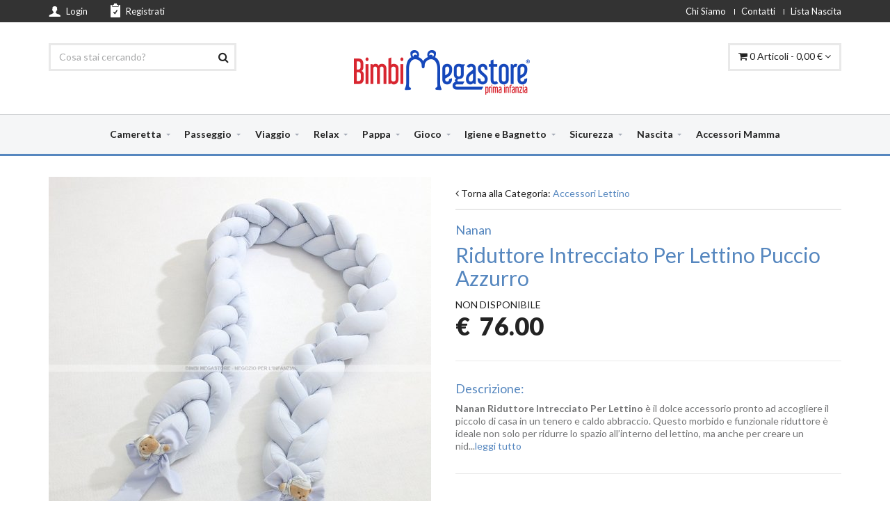

--- FILE ---
content_type: text/html; charset=UTF-8
request_url: https://www.bimbimegastore.it/nanan+riduttore-intrecciato-per-lettino+P7330/
body_size: 10031
content:
<!DOCTYPE html>
<html lang="it">
<head>
<!-- Google Tag Manager -->

<!-- End Google Tag Manager -->
    
	<meta charset="utf-8">
    <!--[if IE]><meta http-equiv="X-UA-Compatible" content="IE=edge"><![endif]-->
    <meta name="viewport" content="width=device-width, initial-scale=1">
   
    <meta name="Description" content="Nanan Riduttore Intrecciato Per Lettino &egrave; il dolce accessorio pronto ad accogliere il piccolo di casa in un tenero e caldo abbraccio. Questo morbido e fu" />
    
    
	
	<link rel="canonical" href="https://www.bimbimegastore.it/nanan+riduttore-intrecciato-per-lettino+P7330/" />
	
	<meta name="author" content="Macroworld" />
	
	<meta name="robots" content="index,follow" />

    <meta http-equiv="content-language" content="it" />
	<meta name="content-language" content="it, italia" />
	<meta name="revisit-after" content="1 days" />
    <title>Nanan - Riduttore Intrecciato Per Lettino - Bimbi Megastore</title>

    <!-- Favicon -->
    <link rel="apple-touch-icon-precomposed" sizes="144x144" href="/img/ico/apple-touch-icon.png">
    <link rel="shortcut icon" href="/img/ico/favicon.ico">
    <!-- Head Libs -->
    <script rel="preload" src="/plugins/modernizr.custom.js"></script>
    <!-- CSS Global -->

    <link href="/plugins/bootstrap/css/bootstrap.min.css" rel="stylesheet">
    <link href="/plugins/owl-carousel2/assets/owl.carousel.min.css" rel="stylesheet">
	<link rel="preconnect" href="https://fonts.googleapis.com">
	<link rel="preconnect" href="https://fonts.gstatic.com" crossorigin>
	<link href="https://fonts.googleapis.com/css2?family=Lato:wght@100;300;400;700;900&family=Vidaloka&display=swap" rel="stylesheet">
	<link href="/css/style.css" rel="stylesheet">

    <!--[if lt IE 9]>
    <script src="/plugins/iesupport/html5shiv.js"></script>
    <script src="/plugins/iesupport/respond.min.js"></script>
    <![endif]-->
    
   	
	<script type="text/javascript" src="/js/prodotto.js?v=1.0.4"></script>
	
	<script type="text/javascript" src="/js/common.js?v=1.0.2"></script>
	
	<script type="text/javascript" src="/js/cart.js?v=1.0.6"></script>
	
	<style type="text/css" title="currentStyle" media="all">
		
		top-bar {padding: 5px 0;font-size: 13px;background-color: #333333;color: #ffffff; height: 32px;}.top-bar ul {margin-bottom: 0;}.top-bar ul li {margin-right: 20px;}@media (max-width: 991px) {.top-bar ul li {margin-right: 5px;}}.top-bar ul a {display: block;text-decoration: none;color: #ffffff;}.top-bar ul a:hover span {border-bottom: solid 1px #ffffff;}.top-bar ul a:hover .fa {color: #5687bf;}.top-bar ul a span.colored {color: #5687bf;margin-left: 5px;}@media (max-width: 991px) {.top-bar ul a span {display: none;}}.top-bar ul .dropdown-menu {-webkit-box-shadow: 0 2px 5px 0 rgba(0, 0, 0, 0.1);box-shadow: 0 2px 5px 0 rgba(0, 0, 0, 0.1);border-radius: 0;}.top-bar ul .dropdown-menu li {margin-right: 0;}.top-bar ul .dropdown-menu a {color: #232323;padding: 3px 10px;}.top-bar ul .dropdown-menu a:hover {border-bottom: none;}.top-bar ul .fa {margin-right: 5px;}.top-bar ul .dropdown-toggle .fa {margin: 0 0 0 5px;}.top-bar .top-bar-left {float: left;}.top-bar .top-bar-right {float: right;}.top-bar .top-bar-right > ul > li {padding: 0;margin: 0;position: relative;}.top-bar .top-bar-right > ul > li + li {padding: 0 0 0 10px;margin: 0 0 0 9px;}.top-bar .top-bar-right > ul > li + li:before {content: '';display: block;position: absolute;top: 8px;left: 0;width: 1px;height: 8px;background-color: #ffffff;}.top-bar .icon-user img {margin-top: -3px;margin-right: 5px;}.top-bar .icon-form img {margin-top: -5px;margin-right: 5px;}.top-bar .dropdown.currency .dropdown-menu {min-width: 80px;}.top-bar .dropdown.flags > a img {margin-top: -3px;}.top-bar .dropdown.flags .dropdown-menu {min-width: 75px;}
	</style>
    <!-- Google Tag Manager -->
	<!-- Google Tag Manager -->
<!-- Google Tag Manager -->
	<script>(function(w,d,s,l,i){w[l]=w[l]||[];w[l].push({'gtm.start':
	new Date().getTime(),event:'gtm.js'});var f=d.getElementsByTagName(s)[0],
	j=d.createElement(s),dl=l!='dataLayer'?'&l='+l:'';j.async=true;j.src=
	'https://www.googletagmanager.com/gtm.js?id='+i+dl;f.parentNode.insertBefore(j,f);
	})(window,document,'script','dataLayer','GTM-PNVDGRW');</script>
<!-- End Google Tag Manager -->
</head>
<body id="home" class="wide">

<!-- Google Tag Manager (noscript) -->
<noscript><iframe src="https://www.googletagmanager.com/ns.html?id=GTM-PNVDGRW"
height="0" width="0" style="display:none;visibility:hidden"></iframe></noscript>
<!-- End Google Tag Manager (noscript) -->

	
	
	<!-- WRAPPER -->
	<div class="wrapper">
		    <!-- Popup: Carrello della spesa -->
    <div class="modal fade popup-cart" id="popup-cart" tabindex="-1" role="dialog" aria-hidden="true">
        <div class="modal-dialog">
            <div class="container">
                <div class="cart-items">
                    <div class="cart-items-inner">
                    	<div id="cart_list">
                        <li>Il carrello &egrave; vuoto!</li>
                        </div>
                        <div class="media">
                            <p class="pull-right item-price" id="totprice">0,00&nbsp;&euro;</p>
                            <div class="media-body">
                                <h4 class="media-heading item-title summary">Subtotale</h4>
                            </div>
                        </div>
                        <div class="media">
                            <div class="media-body">
                                <div>
                                    <a title="Chiudi il Carrello" id="puls_chiudi_carrello" href="#" class="btn btn-theme btn-theme-dark" data-dismiss="modal">Chiudi</a><!--
                                    --><a title="Accedi al Carrello" href="/carrello.php" class="btn btn-theme btn-theme-transparent btn-call-checkout">Carrello</a>
                                </div>
                            </div>
                        </div>
                    </div>
                </div>
            </div>
        </div>
    </div>
    <!-- /Popup: Carrello della spesa -->

    <!-- Header top bar -->
    <div class="top-bar">
        <div class="container">
            <div class="top-bar-left">
                <ul class="list-inline">
                	
                    <li class="icon-user"><a title="Entra su Bimbi Megastore Shop Online Prima Infanzia" href="/form_login.php"><img src="/img/icon-1.png" alt="Entra su Bimbi Megastore Shop Online Prima Infanzia" width="17px" height="15px" /> <span>Login</span></a></li>
                    <li class="icon-form"><a title="Registrati su Bimbi Megastore Shop Online Prima Infanzia" href="/registrazione.php"><img src="/img/icon-2.png" alt="Registrati su Bimbi Megastore Shop Online Prima Infanzia"  width="14px" height="20px"  /> Registrati</a></li>
					
                    
                </ul>
            </div>
            <div class="top-bar-right">
                <ul class="list-inline">
                    <li class="hidden-xs"><a title="Bimbi Megastore Shop Online articoli per l'infanzia" href="/chisiamo.php">Chi Siamo</a></li>
                    <li class=""><a title="Contatta Bimbi Megastore Shop Online tutto per l'infanzia" href="/contatti.php">Contatti</a></li>
                    <li class="hidden-xs"><a title="Crea la tua Lista Nascita e Battesimo su Bimbi Megastore Shop Online per l'infanzia" href="/lista_di_nascita.php">Lista Nascita</a></li>
                </ul>
            </div>
        </div>
    </div>
    <!-- /Header top bar -->

    <!-- HEADER -->
    <header class="header fixed">
        <div class="header-wrapper">
            <div class="container">

                <!-- Logo -->
                <div class="logo">
                    <a title="Bimbi Megastore Shop Online tutto per l'infanzia" href="/"><img src="/img/logo-bimbi-megastore-negozio-infanzia.png"ale-bimbi-megastore-negozio-infanzia.png" alt="Bimbi Megastore - Negozio per l'infanzia" width="254px" height="72px" /></a>
                </div>
                <!-- /Logo -->

                <!-- Header cerca -->
                <div class="header-search" style="z-index: 99;">
                	<form method="get" action="/catalogo.php" id="form_ricerca" onsubmit="return checkformricerca(this);">
	                    <input name="cerca_t" class="form-control" type="text" placeholder="Cosa stai cercando?" autocomplete="off" onkeyup="cercaSuggerimenti(this.value)" />
	                    <button type="submit"><i class="fa fa-search"></i></button>
	                    <div id="suggerimenti_ricerca" style="background-color: #FFF;"></div>
                    </form>
                </div>
                <!-- /Header cerca -->

                <!-- Header carrello -->
                <div class="header-cart">
                    <div class="cart-wrapper">
                    	
                        <a title="Visualizza gli articoli nel Carrello" id="puls_carrello" href="#" class="btn btn-theme-transparent" data-toggle="modal" data-target="#popup-cart"><i class="fa fa-shopping-cart"></i> <span class="hidden-xs hidden-sm" id="link_cart_totpz"> 0 Articoli </span> - <span class="hidden-xs hidden-sm hidden-md" id="link_cart_totprice"> 0,00&nbsp;&euro; </span> <i class="fa fa-angle-down"></i></a>
                        <!-- Mobile menu button -->
                        <a title="Chiudi il Carrello" href="#" class="menu-toggle btn btn-theme-transparent"><i class="fa fa-bars"></i></a>
                        <!-- /Mobile menu button -->
                    </div>
                </div>
                <!-- Header carrello -->

            </div>
        </div>
        <div class="navigation-wrapper">
            <div class="container">
                <!-- menu navigazione -->
                <nav class="navigation closed clearfix">
                    <a title="Visualizza tutti gli articoli su Bimbi Megastore" href="#" class="menu-toggle-close btn"><i class="fa fa-times"></i></a>
                    <ul class="nav sf-menu">
                        <li><a href="/cameretta+C1/" title="Cameretta Bambini e Neonati | Arredamento per Bimbi | Bimbi Megastore">Cameretta</a>
<ul>
<li><a href="/lettini+C9/" title="Lettini per Bambini e Neonati Shop Online">Lettini</a></li>
<li><a href="/bagnetticassettiere+C10/" title="Bagnetti Fasciatoio e Cassettiere - Bimbi Megastore">Bagnetti/Cassettiere</a></li>
<li><a href="/culle-complete+C11/" title="Culle per Neonati | Bimbi Megastore - Negozio Specializzato Prima Infanzia">Culle Complete</a></li>
<li><a href="/coordinati-tessile+C12/" title="Coperte, Lenzuola e Coordinati Tessili per Bambini | Bimbi Megastore">Coordinati Tessile</a></li>
<li><a href="/tappeti+C13/" title="Tappeti">Tappeti</a></li>
<li><a href="/accessori-camerette+C14/" title="Accessori Camerette per Bambini">Accessori Camerette</a></li>
<li><a href="/piumoni-e-paracolpi+C15/" title="Piumoni e Paracolpi Lettino | Bimbi Megastore">Piumoni e Paracolpi</a></li>
<li><a href="/materassi-e-cuscini+C16/" title="Materassi e Cuscini">Materassi e Cuscini</a></li>
<li><a href="/accessori-lettino+C77/" title="Accessori Lettino">Accessori Lettino</a></li>
<li><a href="/armadi+C87/" title="Armadi Bambino per la Cameretta dei Piccoli | Bimbi Megastore">Armadi</a></li>
<li><a href="/comosettimini+C100/" title="Comò e Settimini per bambini - Bimbi Megastore">Como'/Settimini</a></li>
<li><a href="/velo-zanzariera+C101/" title="Velo Zanzariera">Velo Zanzariera</a></li>
</ul>
</li>
<li><a href="/passeggio+C2/" title="Passeggini Neonato - Carrozzine e Accessori Bebè">Passeggio</a>
<ul>
<li><a href="/carrozzine+C17/" title="Carrozzine Neonato delle migliori Marche">Carrozzine</a></li>
<li><a href="/passeggini+C18/" title="Ultime novità Passeggini leggeri, trio o gemellari">Passeggini</a></li>
<li><a href="/modulari-duo-e-trio+C19/" title="Passeggini Trio, Duo, Sistemi Modulari Shop Online">Modulari Duo e Trio</a></li>
<li><a href="/gemellari+C20/" title="Passeggini e Duo Gemellari delle migliori aziende">Gemellari</a></li>
<li><a href="/telai+C21/" title="Telai">Telai</a></li>
<li><a href="/borse+C22/" title="Borse Nascita, Borsa Mamma">Borse</a></li>
<li><a href="/marsupi+C23/" title="Marsupi">Marsupi</a></li>
<li><a href="/accessori-passeggino+C24/" title="Accessori Passeggino">Accessori Passeggino</a></li>
<li><a href="/accessori-carrozzina+C75/" title="Accessori Carrozzina">Accessori Carrozzina</a></li>
<li><a href="/ricambi+C118/" title="Ricambi">Ricambi</a></li>
</ul>
</li>
<li><a href="/viaggio+C3/" title="Viaggio">Viaggio</a>
<ul>
<li><a href="/zaini+C25/" title="Zaini">Zaini</a></li>
<li><a href="/lettini-da-viaggio+C26/" title="Lettini Viaggio per Bambini e Neonati Shop Online">Lettini da Viaggio</a></li>
<li><a href="/accessori-viaggio+C27/" title="Accessori Viaggio per Bambini">Accessori Viaggio</a></li>
<li><a href="/in-auto-013-kg+C90/" title="Seggiolini Auto Bambini da 0 a 13 Kg | Bimbi Megastore">In Auto 0-13 Kg</a></li>
<li><a href="/in-auto-018-kg+C91/" title="Seggiolini Auto Bambini da 0 a 18 kg | Bimbi Megastore">In Auto 0-18 Kg</a></li>
<li><a href="/in-auto-918-kg+C96/" title="Seggiolini Auto Bambini da 9 a 18 kg | Bimbi Megastore">In Auto 9-18 Kg</a></li>
<li><a href="/in-auto-936-kg+C97/" title="Seggiolini Auto Bambini da 9 a 36 kg | Bimbi Megastore">In Auto 9-36 Kg</a></li>
<li><a href="/in-auto-1536-kg+C98/" title="Seggiolini Auto Bambini da 15 a 36 kg | Bimbi Megastore">In Auto 15-36 Kg</a></li>
<li><a href="/riduttori+C103/" title="Riduttori">Riduttori</a></li>
<li><a href="/seggiolini-isize+C117/" title="Seggiolini Auto I-Size per Bambini - Bimbi Megastore">Seggiolini I-Size</a></li>
</ul>
</li>
<li><a href="/relax+C4/" title="Relax">Relax</a>
<ul>
<li><a href="/sdraiette+C28/" title="Sdraiette Neonato | Comode e Sicure Sdraiette per il Tuo Bambino">Sdraiette</a></li>
<li><a href="/altalene-e-dondolini+C29/" title="Altalene e Dondolini">Altalene e Dondolini</a></li>
<li><a href="/girelli+C30/" title="Girelli">Girelli</a></li>
<li><a href="/box+C31/" title="Box">Box</a></li>
<li><a href="/accessori-relax+C32/" title="Accessori Relax">Accessori Relax</a></li>
</ul>
</li>
<li><a href="/pappa+C5/" title="Pappa">Pappa</a>
<ul>
<li><a href="/seggioloni+C33/" title="Seggioloni Pappa, Novità e Prezzi delle migliori aziende ">Seggioloni</a></li>
<li><a href="/seggiolini-da-tavolo+C34/" title="Seggiolini da Tavolo">Seggiolini da Tavolo</a></li>
<li><a href="/biberon-e-succhietti+C35/" title="Biberon e Succhietti">Biberon e Succhietti</a></li>
<li><a href="/allattamento+C36/" title="Allattamento">Allattamento</a></li>
<li><a href="/svezzamento+C37/" title="Svezzamento">Svezzamento</a></li>
<li><a href="/frullatori+C38/" title="Frullatori">Frullatori</a></li>
<li><a href="/sterilizzatori+C39/" title="Sterilizzatori">Sterilizzatori</a></li>
<li><a href="/scalda-biberon+C40/" title="Scalda Biberon">Scalda Biberon</a></li>
<li><a href="/tiralatte+C41/" title="Tiralatte">Tiralatte</a></li>
<li><a href="/accessori-pappa+C42/" title="Accessori Pappa">Accessori Pappa</a></li>
<li><a href="/accessori-seggiolone+C78/" title="Accessori Seggiolone">Accessori Seggiolone</a></li>
<li><a href="/bavaglini+C79/" title="Bavaglini">Bavaglini</a></li>
<li><a href="/rialzo-da-sedia+C99/" title="Rialzo da Sedia">Rialzo da Sedia</a></li>
</ul>
</li>
<li><a href="/gioco+C6/" title="Gioco">Gioco</a>
<ul>
<li><a href="/giostrine+C43/" title="Giostrine">Giostrine</a></li>
<li><a href="/cavalcabili+C45/" title="Cavalcabili">Cavalcabili</a></li>
<li><a href="/gioco-dentizione+C46/" title="Gioco Dentizione">Gioco Dentizione</a></li>
<li><a href="/altri-giochi+C47/" title="Altri Giochi">Altri Giochi</a></li>
<li><a href="/veicoli-a-batteria+C89/" title="Veicoli a Batteria">Veicoli a Batteria</a></li>
<li><a href="/sonagli+C106/" title="Sonagli">Sonagli</a></li>
<li><a href="/carillon+C107/" title="Carillon per Neonati e Bambini |  Bimbi Megastore">Carillon</a></li>
<li><a href="/palestrine+C108/" title="Palestrine">Palestrine</a></li>
</ul>
</li>
<li><a href="/igiene-e-bagnetto+C7/" title="Igiene e Bagnetto">Igiene e Bagnetto</a>
<ul>
<li><a href="/bagnetti-fasciatoi+C48/" title="Bagnetti Fasciatoi">Bagnetti Fasciatoi</a></li>
<li><a href="/vaschette+C49/" title="Vaschette per il Bagnetto">Vaschette</a></li>
<li><a href="/sanitaria+C50/" title="Sanitaria">Sanitaria</a></li>
<li><a href="/cosmesi+C51/" title="Cosmesi">Cosmesi</a></li>
<li><a href="/riduttori-e-vasini+C52/" title="Riduttori e Vasini">Riduttori e Vasini</a></li>
<li><a href="/accessori-igiene+C53/" title="Accessori Igiene del Neonato">Accessori Igiene</a></li>
<li><a href="/asciugamani+C81/" title="Asciugamani">Asciugamani</a></li>
<li><a href="/accappatoi+C82/" title="Accappatoi">Accappatoi</a></li>
</ul>
</li>
<li><a href="/sicurezza+C8/" title="Sicurezza">Sicurezza</a>
<ul>
<li><a href="/baby-monitor+C54/" title="Acquista Baby Monitor di alta qualità su Bimbi Megastore - Il tuo negozio per la Prima Infanzia.">Baby Monitor</a></li>
<li><a href="/luci-notturne+C55/" title="Luci Notturne">Luci Notturne</a></li>
<li><a href="/barriere-letto+C56/" title="Barriere Letto e Sbarra Anticaduta per Bambini">Barriere Letto</a></li>
<li><a href="/cancelletti+C57/" title="Cancelletti di sicurezza per Bambini  - Bimbi Megastore">Cancelletti</a></li>
<li><a href="/accessori-sicurezza+C58/" title="Accessori Sicurezza">Accessori Sicurezza</a></li>
</ul>
</li>
<li><a href="/nascita+C80/" title="Nascita">Nascita</a>
<ul>
<li><a href="/pigiami+C92/" title="Pigiami">Pigiami</a></li>
<li><a href="/tutine+C93/" title="Tutine">Tutine</a></li>
<li><a href="/fiocchi-nascita+C94/" title="Fiocchi Nascita">Fiocchi Nascita</a></li>
<li><a href="/album+C95/" title="Album">Album</a></li>
<li><a href="/sacchi-nanna+C102/" title="Sacchi Nanna">Sacchi Nanna</a></li>
<li><a href="/scarpine+C104/" title="Scarpine">Scarpine</a></li>
<li><a href="/intimo--body+C112/" title="Intimo / Body">Intimo / Body</a></li>
<li><a href="/varie+C116/" title="Varie">Varie</a></li>
</ul>
</li>
<li><a href="/accessori-mamma+C86/" title="Accessori Mamma per Bambini">Accessori Mamma</a>
</li>

                    </ul>
                </nav>
                <!-- /menu navigazione -->
            </div>
        </div>
    </header>
    <!-- /HEADER -->
	    <!-- CONTENT AREA -->
	    <div class="content-area">
			        <!-- PAGE -->
        <section class="page-section">
            <div class="container">

                <div class="row product-single">
				 <div itemscope itemtype="https://schema.org/Product">
                    <div class="col-md-6">
                        <div class="badges">
                        	<!--
                            <div class="hot">new</div>
                            <div class="new">2015</div>
                            -->
                        </div>
						<div id="ancora_img_big" class="visible-xs visible-sm"></div>
                        <div id="blocco_img_big">
                        	
                            <div class="item">
                                <img itemprop="image" id="img_prod_21220" width="550px" height="550px" class="img-responsive" src="/img/prodotti/thumb550/21220-riduttore_intrecciato_per_lett.jpg?rev=1" alt="Nanan - Riduttore Intrecciato Per Lettino" title="Nanan - Riduttore Intrecciato Per Lettino"/>
                            </div>
                            
                            <div class="item">
                                <img itemprop="image" id="img_prod_21221" width="550px" height="550px" class="img-responsive hidden" src="/img/prodotti/thumb550/21221-riduttore_intrecciato_per_lett.jpg?rev=1" alt="Nanan - Riduttore Intrecciato Per Lettino" title="Nanan - Riduttore Intrecciato Per Lettino"/>
                            </div>
                            
                            <div class="item">
                                <img itemprop="image" id="img_prod_21219" width="550px" height="550px" class="img-responsive hidden" src="/img/prodotti/thumb550/21219-riduttore_intrecciato_per_lett.jpg?rev=1" alt="Nanan - Riduttore Intrecciato Per Lettino" title="Nanan - Riduttore Intrecciato Per Lettino"/>
                            </div>
                            
                        </div>
                        <div class="row product-thumbnails">
                        	
                        	<div class="col-xs-2 col-sm-2 col-md-3"><a rel="prettyPhoto[galleria]" href="/img/prodotti/21219-riduttore_intrecciato_per_lett.jpg?rev=1"><img src="/img/prodotti/thumb140/21219-riduttore_intrecciato_per_lett.jpg?rev=1" alt="Nanan - Riduttore Intrecciato Per Lettino" title="Nanan - Riduttore Intrecciato Per Lettino" /></a></div>
                        	
                        	<div class="col-xs-2 col-sm-2 col-md-3"><a rel="prettyPhoto[galleria]" href="/img/prodotti/21220-riduttore_intrecciato_per_lett.jpg?rev=1"><img src="/img/prodotti/thumb140/21220-riduttore_intrecciato_per_lett.jpg?rev=1" alt="Nanan - Riduttore Intrecciato Per Lettino" title="Nanan - Riduttore Intrecciato Per Lettino" /></a></div>
                        	
                        	<div class="col-xs-2 col-sm-2 col-md-3"><a rel="prettyPhoto[galleria]" href="/img/prodotti/21221-riduttore_intrecciato_per_lett.jpg?rev=1"><img src="/img/prodotti/thumb140/21221-riduttore_intrecciato_per_lett.jpg?rev=1" alt="Nanan - Riduttore Intrecciato Per Lettino" title="Nanan - Riduttore Intrecciato Per Lettino" /></a></div>
                        	
                        	<div class="col-xs-2 col-sm-2 col-md-3"><a rel="prettyPhoto[galleria]" href="/img/schede/7330-riduttore_intrecciato_per_lett-1.jpg?rev=1"><img src="/img/schede/thumb140/7330-riduttore_intrecciato_per_lett-1.jpg?rev=1" alt="Nanan - Riduttore Intrecciato Per Lettino" title="Nanan - Riduttore Intrecciato Per Lettino" /></a></div>
                        	
                        </div>
                    </div>
                    <div class="col-md-6">
                        <div class="back-to-category">
                            <span class="link"><i class="fa fa-angle-left"></i> Torna alla Categoria: <a href="/accessori-lettino+C77/">Accessori Lettino</a></span>
                        </div>
						<h4 itemprop="brand" class="product-rating clearfix"><a href="/nanan+B193/" title="Vedi tutti i prodotti di Nanan">Nanan</a></h4>
                        <h1 itemprop="name" class="product-title"><a name="titolo_prodotto"><span id="nome_variante_prodotto">Riduttore Intrecciato Per Lettino Puccio Azzurro</span></a></h1>
                        <div class="product-availability" id="disponibilita_prodotto">NON DISPONIBILE</div>
                        
						<div itemprop="offers" itemscope itemtype="https://schema.org/Offer">
                        <div class="product-price">
                            <span itemprop="priceCurrency" id="priceCurrencyDel" content="EUR">&euro;&nbsp;
                            </span><span itemprop="price" id="prezzo_prodotto">76.00 </span><del id="prezzo_listino_prodotto">  </del></div>
						</div>
                        <hr class="page-divider"/>

                        <div class="product-text">
                        	<h4>Descrizione:</h4>
                            <span itemprop="description"><strong>Nanan Riduttore Intrecciato Per Lettino</strong> &egrave; il dolce accessorio pronto ad accogliere il piccolo di casa in un tenero e caldo abbraccio. Questo morbido e funzionale riduttore &egrave; ideale non solo per ridurre lo spazio all&rsquo;interno del lettino, ma anche per creare un nid...<a href="#item-description">leggi tutto</a></span>
                            
                        </div>
						<hr class="page-divider"/>
						
                        <form action="#" class="row variable">
	                        <div class="col-sm-12">
	                        	<h3>Seleziona la variante:</h3>
								<div class="row product-category" id="blocco_varianti">
									
		                            <a href="/nanan+riduttore-intrecciato-per-lettino+P7330/#ancora_img_big" onclick="javascript:selezionaVarianteP('21220')" title="Nanan - Riduttore Intrecciato Per Lettino Puccio Azzurro"><img id="img_var_21220" class="img-responsive img-thumbnail bg-style" src="/img/prodotti/thumb70/21220-riduttore_intrecciato_per_lett.jpg?rev=1" alt="Nanan - Riduttore Intrecciato Per Lettino Puccio Azzurro"/></a>
		                            
		                            <a href="/nanan+riduttore-intrecciato-per-lettino+P7330/#ancora_img_big" onclick="javascript:selezionaVarianteP('21221')" title="Nanan - Riduttore Intrecciato Per Lettino Puccio Rosa"><img id="img_var_21221" class="img-responsive img-thumbnail" src="/img/prodotti/thumb70/21221-riduttore_intrecciato_per_lett.jpg?rev=1" alt="Nanan - Riduttore Intrecciato Per Lettino Puccio Rosa"/></a>
		                            
		                            <a href="/nanan+riduttore-intrecciato-per-lettino+P7330/#ancora_img_big" onclick="javascript:selezionaVarianteP('21219')" title="Nanan - Riduttore Intrecciato Per Lettino Tato Tortora"><img id="img_var_21219" class="img-responsive img-thumbnail" src="/img/prodotti/thumb70/21219-riduttore_intrecciato_per_lett.jpg?rev=1" alt="Nanan - Riduttore Intrecciato Per Lettino Tato Tortora"/></a>
		                            
		                        </div>
	                        	<input type="hidden" name="id_prodotto" id="id_prodotto" value="21220" />
	                        </div>
                        </form>
                        <hr class="page-divider small"/>
						<div class="col-sm-12"><span id="desc-completa"></span>

                        <div class="buttons">
                            <div class="quantity">
                                <button class="btn" onclick="qt_minus()"><i class="fa fa-minus"></i></button>
                                <input class="form-control qty" type="number" step="1" min="1" name="quantity" id="qt_prodotto" value="1" title="Qty">
                                <button class="btn" onclick="qt_plus()"><i class="fa fa-plus"></i></button>
                            </div>
                            <button class="btn btn-theme btn-cart btn-icon-left" type="submit" onclick="aggiungiAlCarrello('7330','')"><i class="fa fa-shopping-cart"></i>Aggiungi al Carrello</button>
                            
                            <button title="Aggiungi alla Lista di Nascita" class="btn btn-theme btn-wish-list btn-icon-left" type="submit" onclick="aggiungiAllaLista('7330','')"><i class="fa fa-heart"></i></button>
                            
                        </div>

                        <hr class="page-divider small"/>

						<div style="background-color:#FFF; color:#5687bf; border:1px dotted #5687bf;padding:10px 0; font-size:21px; margin-bottom:10px;"><center>Sconto del <strong>20% * </strong>- codice: <strong>BIMBI20 </strong>
						<br /> <span style="font-size:14px;">* esclusi alcuni brand</span>
						</center></div>

                    </div>
                 </div>
				</div>
            </div>
        </section>
        <!-- /PAGE -->

        <!-- PAGE -->
        
        <!-- /PAGE -->

        <!-- PAGE -->
        <section class="page-section">
            <div class="container">
                <div class="tabs-wrapper content-tabs">
                    <ul class="nav nav-tabs">
                        <li class="active"><a href="#item-description" data-toggle="tab">Descrizione completa</a></li>
                    </ul>
                    <div class="tab-content">
                        <div class="tab-pane fade in active" id="item-description">
                            <span  itemprop="description"><strong>Nanan Riduttore Intrecciato Per Lettino</strong> &egrave; il dolce accessorio pronto ad accogliere il piccolo di casa in un tenero e caldo abbraccio. Questo morbido e funzionale riduttore &egrave; ideale non solo per ridurre lo spazio all&rsquo;interno del lettino, ma anche per creare un nido confortevole e protettivo, dove il beb&egrave; potr&agrave; fare tranquilli e sereni sonnellini sentendosi al sicuro come tra le braccia di mamma e pap&agrave;.<br />
<br />
I personaggi animati Nan&agrave;n, sono la soluzione ideale per far sentire il bambino sempre in compagnia: i peluches lo accolgono nel loro primo mondo fatto di tenerezze ed abbracci. Primi fra tutti Tato e Puccio.<br />
<br />
<strong>Nanan Riduttore Intrecciato Per Lettino</strong>, un mondo di tenerezza e morbidezza!<br />
<br />
<strong><u>CARATTERISTICHE:</u></strong><br />
Riduttore universale per tutti i tipi di lettino.<br />
Con romantici fiocchi decorativi con dolce peluche Tato o Puccio.<br />
Attutisce qualsiasi colpo del beb&egrave;, circondandolo di morbidezza.<br />
Perfetto per far sentire il bambino sempre protetto e a suo agio durante il momento del sonno.<br />
Lunghezza: 250 cm.<br />
&nbsp;</span>
                            <ul class="ticks">
								
							</ul>
                        </div>
                    </div>
                </div>
            </div>
        </section>
        <!-- /PAGE -->

        <!-- PAGE -->
        <section class="page-section">
            <div class="container">
                <h2 class="section-title section-title-lg"><span>Altri prodotti</span></h2>
                <div class="featured-products-carousel">
                    <div class="owl-carousel" id="featured-products-carousel">
                    	
                        <div class="thumbnail no-border no-padding">
                            <div class="media">
                                <a class="media-link" href="/jane+joy-nest-riduttore-nido-per-neonati+P8640/" title="Jane' - Joy Nest Riduttore Nido Per Neonati">
                                    <img src="/img/schede/thumb270/8640-joy_nest_riduttore_nido_per_ne-1.jpg?rev=1" alt="Jane' - Joy Nest Riduttore Nido Per Neonati"/>
                                </a>
                            </div>
                            <div class="caption text-center">
                                <h4 class="caption-title">JOY NEST RIDUTTORE NIDO PER NEONATI <small>JANE'</small></h4>
                                <div class="price">da<ins>&nbsp;&euro;&nbsp;95.00</ins></div>
                                <div class="buttons">
                                    <a class="btn btn-theme btn-theme-transparent btn-icon-left" href="/jane+joy-nest-riduttore-nido-per-neonati+P8640/" title="Jane' - Joy Nest Riduttore Nido Per Neonati"><i class="fa fa-shopping-cart"></i>Guarda e Compra</a></a>
                                </div>
                            </div>
                        </div>
                        
                        <div class="thumbnail no-border no-padding">
                            <div class="media">
                                <a class="media-link" href="/jane+growing-cute-riduttore-nido-culla+P8364/" title="Jane' - Growing Cute Riduttore Nido Culla">
                                    <img src="/img/schede/thumb270/8364-growing_cute_riduttore_nido_cu-1.jpg?rev=1" alt="Jane' - Growing Cute Riduttore Nido Culla"/>
                                </a>
                            </div>
                            <div class="caption text-center">
                                <h4 class="caption-title">GROWING CUTE RIDUTTORE NIDO CULLA <small>JANE'</small></h4>
                                <div class="price">da<ins>&nbsp;&euro;&nbsp;53.00</ins></div>
                                <div class="buttons">
                                    <a class="btn btn-theme btn-theme-transparent btn-icon-left" href="/jane+growing-cute-riduttore-nido-culla+P8364/" title="Jane' - Growing Cute Riduttore Nido Culla"><i class="fa fa-shopping-cart"></i>Guarda e Compra</a></a>
                                </div>
                            </div>
                        </div>
                        
                        <div class="thumbnail no-border no-padding">
                            <div class="media">
                                <a class="media-link" href="/stokke+sleepi-lettino-protection-sheet-v3-telo-salvapipi+P7924/" title="Stokke - Sleepi Lettino Protection Sheet V3 Telo Salvapipi'">
                                    <img src="/img/schede/thumb270/7924-sleepi_lettino_protection_shee-1.jpg?rev=1" alt="Stokke - Sleepi Lettino Protection Sheet V3 Telo Salvapipi'"/>
                                </a>
                            </div>
                            <div class="caption text-center">
                                <h4 class="caption-title">SLEEPI LETTINO PROTECTION SHEET V3 TELO SALVAPIPI' <small>STOKKE</small></h4>
                                <div class="price"><ins>&nbsp;&euro;&nbsp;45.00</ins></div>
                                <div class="buttons">
                                    <a class="btn btn-theme btn-theme-transparent btn-icon-left" href="/stokke+sleepi-lettino-protection-sheet-v3-telo-salvapipi+P7924/" title="Stokke - Sleepi Lettino Protection Sheet V3 Telo Salvapipi'"><i class="fa fa-shopping-cart"></i>Guarda e Compra</a></a>
                                </div>
                            </div>
                        </div>
                        
                        <div class="thumbnail no-border no-padding">
                            <div class="media">
                                <a class="media-link" href="/stokke+sleepi-mini-protection-sheet-v3-telo-salvapipi+P7923/" title="Stokke - Sleepi Mini Protection Sheet V3 Telo Salvapipi'">
                                    <img src="/img/schede/thumb270/7923-sleepi_mini_protection_sheet_v-1.jpg?rev=1" alt="Stokke - Sleepi Mini Protection Sheet V3 Telo Salvapipi'"/>
                                </a>
                            </div>
                            <div class="caption text-center">
                                <h4 class="caption-title">SLEEPI MINI PROTECTION SHEET V3 TELO SALVAPIPI' <small>STOKKE</small></h4>
                                <div class="price"><ins>&nbsp;&euro;&nbsp;39.00</ins></div>
                                <div class="buttons">
                                    <a class="btn btn-theme btn-theme-transparent btn-icon-left" href="/stokke+sleepi-mini-protection-sheet-v3-telo-salvapipi+P7923/" title="Stokke - Sleepi Mini Protection Sheet V3 Telo Salvapipi'"><i class="fa fa-shopping-cart"></i>Guarda e Compra</a></a>
                                </div>
                            </div>
                        </div>
                        
                        <div class="thumbnail no-border no-padding">
                            <div class="media">
                                <a class="media-link" href="/stokke+stokke-sleepi-kit-estensione-letto+P7817/" title="Stokke - Stokke Sleepi Kit Estensione Letto">
                                    <img src="/img/schede/thumb270/7817-stokke_sleepi_kit_estensione_l-1.jpg?rev=1" alt="Stokke - Stokke Sleepi Kit Estensione Letto"/>
                                </a>
                            </div>
                            <div class="caption text-center">
                                <h4 class="caption-title">STOKKE SLEEPI KIT ESTENSIONE LETTO <small>STOKKE</small></h4>
                                <div class="price">da<ins>&nbsp;&euro;&nbsp;309.00</ins></div>
                                <div class="buttons">
                                    <a class="btn btn-theme btn-theme-transparent btn-icon-left" href="/stokke+stokke-sleepi-kit-estensione-letto+P7817/" title="Stokke - Stokke Sleepi Kit Estensione Letto"><i class="fa fa-shopping-cart"></i>Guarda e Compra</a></a>
                                </div>
                            </div>
                        </div>
                        
                        <div class="thumbnail no-border no-padding">
                            <div class="media">
                                <a class="media-link" href="/alondra+kit-fianco-letto-crea-tre-e-crea-due+P7674/" title="Alondra - Kit Fianco Letto Crea Tre E Crea Due">
                                    <img src="/img/schede/thumb270/7674-kit_fianco_letto_crea_tre_e_cr-1.jpg?rev=1" alt="Alondra - Kit Fianco Letto Crea Tre E Crea Due"/>
                                </a>
                            </div>
                            <div class="caption text-center">
                                <h4 class="caption-title">KIT FIANCO LETTO CREA TRE E CREA DUE <small>ALONDRA</small></h4>
                                <div class="price"><ins>&nbsp;&euro;&nbsp;145.00</ins></div>
                                <div class="buttons">
                                    <a class="btn btn-theme btn-theme-transparent btn-icon-left" href="/alondra+kit-fianco-letto-crea-tre-e-crea-due+P7674/" title="Alondra - Kit Fianco Letto Crea Tre E Crea Due"><i class="fa fa-shopping-cart"></i>Guarda e Compra</a></a>
                                </div>
                            </div>
                        </div>
                        
                    </div>
                </div>
                <hr class="page-divider half"/>
                <!--
                <a class="btn btn-theme btn-view-more-block" href="#" style="max-width: 100%;">Guarda Altri</a>
                -->
            </div>
        </section>
        <!-- /PAGE -->
						<!-- BRAND -->
        <section class="page-section">
            <div class="container">
                <h2 class="section-title"><span>I Nostri Brand</span></h2>
                <div class="partners-carousel">
                    <div class="owl-carousel" id="partners">
                    	
                        <div><a href="/doona+B258/"><img src="/img/marche/loghi/258-doona.jpg?v=1" alt=""/></a></div>
                        
                        <div><a href="/jane+B129/"><img src="/img/marche/loghi/129-jane.jpg?v=2" alt=""/></a></div>
                        
                        <div><a href="/cam+B29/"><img src="/img/marche/loghi/29-cam.jpg?v=1" alt=""/></a></div>
                        
                        <div><a href="/disney+B14/"><img src="/img/marche/loghi/14-disney.jpg?v=1" alt=""/></a></div>
                        
                        <div><a href="/tommee-tippee+B15/"><img src="/img/marche/loghi/15-tommee_tippee.jpg?v=2" alt=""/></a></div>
                        
                        <div><a href="/britax-romer+B215/"><img src="/img/marche/loghi/215-britax_romer.jpg?v=2" alt=""/></a></div>
                        
                        <div><a href="/4moms+B271/"><img src="/img/marche/loghi/271-4moms.jpg?v=1" alt=""/></a></div>
                        
                    </div>
                </div>
            </div>
        </section>
        <!-- /BRAND -->
    <!-- FOOTER -->
    <footer class="footer">
        <div class="footer-widgets">
            <div class="container">
                <div class="row">

                    <div class="col-md-3">
                        <div class="widget">
                            <h4 class="widget-title">Chi Siamo</h4>
                            <p><a href="/index.php" title="Bimbi Megastore shop online prima infanzia">Bimbi Megastore</a> è il negozio di Prima Infanzia creato da genitori per genitori. Il nostro obiettivo è far felici i bambini, le loro mamme e i loro papà, offrendo prodotti di ottima qualità ad un prezzo più accessibile.</p>
                            <ul class="social-icons">
                                <li><a title="Segui su Facebook BimbiMegastore shop online prima infanzia" rel="nofollow" target="_blank" href="https://www.facebook.com/BimbiMegastore/" class="facebook"><i class="fa fa-facebook"></i></a></li>
                                <li><a title="Segui su Instagram BimbiMegastore shop online prima infanzia" rel="nofollow" target="_blank" href="https://www.instagram.com/bimbimegastore/" class="instagram"><i class="fa fa-instagram"></i></a></li>
                                <li><a title="Segui le nostre bacheche su Pinterest Bimbi Megastore shop online prima infanzia" rel="nofollow" target="_blank" href="https://it.pinterest.com/bimbimegastore/" class="pinterest"><i class="fa fa-pinterest"></i></a></li>
                            </ul>
                        </div>
                    </div>
                    <div class="col-md-3">
                        <div class="widget">
                            <h4 class="widget-title">Newsletter</h4>
                            <p>Resta sempre aggiornato, iscriviti alla nostra newsletter.</p>
                            <form method="post" action="/iscrizionenewsletter.php">
                                <div class="form-group">
                                    <input name="email" class="form-control" type="text" placeholder="Iscriviti alla nostra newsletter"/>
                                </div>
                                <div class="form-group">
                                    <button class="btn btn-theme btn-theme-transparent">Registrati</button>
                                </div>
                            </form>
                        </div>
                    </div>
                    <div class="col-md-3">
                        <div class="widget widget-categories">
                            <h4 class="widget-title">Informazioni</h4>
                            <ul>
								<li><a title="Il Negozio Bimbi Megastore prima infanzia" href="/negozio.php">Il Negozio</a></li>
                                <li><a title="I migliori marchi per la prima infanzia solo su Bimbi Megastore shop online" href="/marchi.php">Marchi</a></li>
								<li><a title="Privacy Bimbi Megastore shop online" href="/privacy.php">Privacy</a></li>
                                <li><a title="Resta aggiornato con la newsletter di Bimbi Megastore shop online prima infanzia" rel="nofollow" href="/newsletter.php">Newsletter</a></li>
                                <li><a title="Il blog di Bimbi Megastore shop online prima infanzia" rel="nofollow" target="_blank" href="https://bimbimegastore.tumblr.com/">Blog</a></li>
                            </ul>
                        </div>
                    </div>
                    <div class="col-md-3">
                        <div class="widget widget-categories">
                            <h4 class="widget-title">Informazioni</h4>
                            <ul>
                                <li><a title="Termini e condizioni dello shop online Bimbi Megastore prima infanzia" href="/condizioni_vendita.php">Termini e condizioni</a></li>
								<li><a title="Spedizioni su Bimbi Megastore shop online prima infanzia" href="/spedizioni.php">Spedizione</a></li>
                                <li><a title="Pagamenti sullo shop online Bimbi Megastore" href="/pagamenti.php">Pagamenti</a></li>
                                <li><a title="Copyright di Bimbi Megastore shop online prima infanzia" href="/copyright.php">Copyright</a></li>
                                <li><a title="Resi e Garanzie dello shop online prima infanzia Bimbi Megastore" href="/resi_garanzie.php">Resi e Garanzie</a></li>
                            </ul>
                        </div>
                    </div>

                </div>
            </div>
        </div>
        <div class="footer-meta">
            <div class="container">
                <div class="row">

                    <div class="col-sm-6">
                        <div class="copyright">Copyright 2016 BimbiMegastore   |   Tutti i diritti riservati   </div>
                    </div>
                    <div class="col-sm-6">
                        <div class="payments">
                            <ul>
								<li><img width="34px" height="22px" width src="/img/payments/paypal.jpg" alt="Paga con Paypal su Bimbi Megastore - Shop Online Prima Infanzia"/></li>
								<li><img width="34px" height="22px" width src="/img/payments/visa.jpg" alt="Paga con Carta Visa su Bimbi Megastore - Shop Online Prima Infanzia"/></li>
                                <li><img width="34px" height="22px" src="/img/payments/mastercard.jpg" alt="Compra e paga con Mastercard su Bimbi Megastore - Shop Online Prima Infanzia"/></li>
                                <li><img width="34px" height="22px" src="/img/payments/visa-electron.jpg" alt="Paga con Carta Visa Electron su Bimbi Megastore - Shop Online Prima Infanzia"/></li>
                                <li><img width="34px" height="22px" src="/img/payments/maestro.jpg" alt="Paga con il circuito Maestro su Bimbi Megastore - Shop Online Prima Infanzia"/></li>
								<li><img width="34px" height="22px" src="/img/payments/american-express.jpg" alt="Paga con il circuito American Express su Bimbi Megastore - Shop Online Prima Infanzia"/></li>
                            
                            </ul>
                        </div>
                    </div>

                </div>
            </div>
        </div>
    </footer>
    <!-- /FOOTER -->

    <div id="to-top" class="to-top"><i class="fa fa-angle-up"></i></div>
		</div>
		<!-- /CONTENT AREA -->
	</div>
	<!-- /WRAPPER -->
	<!-- JS Global -->
	<script src="/plugins/jquery/jquery-1.11.1.min.js"></script>
	<script src="/plugins/bootstrap/js/bootstrap.min.js"></script>
	<script src="/plugins/superfish/js/superfish.min.js"></script>
	<script src="/plugins/prettyphoto/js/jquery.prettyPhoto.js"></script>
	<script src="/plugins/owl-carousel2/owl.carousel.min.js"></script>
	<script src="/plugins/jquery.sticky.min.js"></script>
	<script src="/plugins/jquery.easing.min.js"></script>
	<script src="/plugins/jquery.smoothscroll.min.js"></script>
	<script src="/plugins/smooth-scrollbar.min.js"></script>
	<!-- JS Page Level -->
	<script src="/js/theme.js"></script>
	<!-- BEGIN script_js -->
    <script type="text/javascript" src=""></script>
    <!-- END script_js 
	<script type='text/javascript' src='//dsms0mj1bbhn4.cloudfront.net/assets/pub/shareaholic.js' data-shr-siteid='5ecc9e01d4d0d1ed20a587b01551f1d9' data-cfasync='false' async='async'></script>
	-->
	<link href="/plugins/animate/animate.min.css" rel="stylesheet">
    <link href="/plugins/fontawesome/css/font-awesome.min.css" rel="stylesheet">
    <link href="/plugins/prettyphoto/css/prettyPhoto.css" rel="stylesheet">
    <link href="/plugins/bootstrap-select/css/bootstrap-select.min.css" rel="stylesheet">
	<link href="/plugins/owl-carousel2/assets/owl.theme.default.min.css" rel="stylesheet">
</body>
</html>

--- FILE ---
content_type: application/javascript
request_url: https://www.bimbimegastore.it/js/common.js?v=1.0.2
body_size: 606
content:
var lastPuls="";
var prevClass="";
var lastTimeout="";
function goTo(location){
	window.location = location;
}
//Salvataggio errori in ajax
//Invio della richiesta
function salvaErrore(parametri) {
//	alert(parametri);
	req.open('get', '/ajax_error.php?tipo=salvaerrore&' + parametri);
	//req.open('POST', '/oshop3/ajax_error.php?tipo=salvaerrore&' + parametri);
	//Send the proper header information along with the request
	req.setRequestHeader("Content-type", "application/x-www-form-urlencoded");
	//req.onreadystatechange = function(){};
	req.send(null);
//	alert("Errore salvato");
}
//
function preparaCampo(campo){
	if (campo.id=="emailh" && campo.value=="email")
		document.getElementById("emailh").value = "";
	else if (campo.id=="passwordh" && campo.value=="password")
		document.getElementById("passwordh").value = "";
	else if (campo.id=="cerca_t" && campo.value=="Cerca prodotto")
		document.getElementById("cerca_t").value = "";
}
function pulisciCampo(campo){
	if (campo.id=="emailh" && campo.value=="")
		document.getElementById("emailh").value = "email";
	else if (campo.id=="passwordh" && campo.value=="")
		document.getElementById("passwordh").value = "password";
	else if (campo.id=="cerca_t" && campo.value=="")
		document.getElementById("cerca_t").value = "Cerca prodotto";
}
function checkformmarche(form){
	if (form.id_marca.value==0){
		alert("Non è stato selezionato alcun marchio!");
		return false;
	}
}
function checkformricerca(form){
	if (form.cerca_t.value=="" || form.cerca_t.value=="Cerca prodotto"){
		alert("Inserire un termine di ricerca!");
		return false;
	}
}